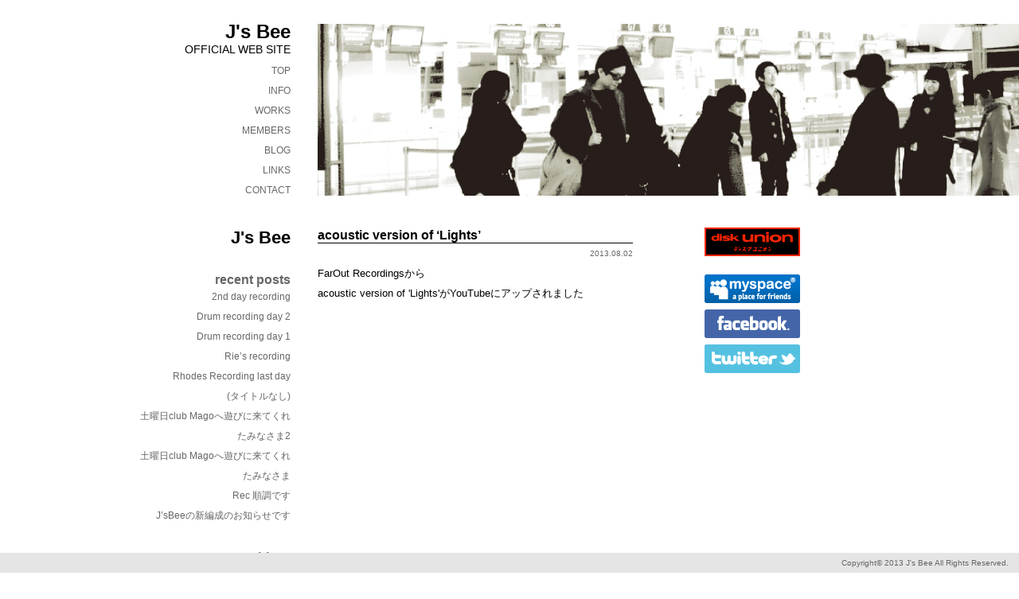

--- FILE ---
content_type: text/html; charset=UTF-8
request_url: http://www.jsbee.net/blog/20130802_591/
body_size: 18859
content:
<!DOCTYPE html>
<html lang="ja" prefix="og: http://ogp.me/ns#" >
<head>
<meta http-equiv="Content-Type" content="text/html; charset=UTF-8" />
<meta http-equiv="Content-Style-Type" content="text/css" />
<meta http-equiv="Content-Script-Type" content="text/javascript" />

<meta name="Keywords" content="j'sbee,jsbee,club,music,jazz,クラブ,ジャズ,ミュージック" />
<meta name="Description" content="J'S BEE OFFICIAL WEB SITE" />

<title>acoustic version of &#8216;Lights&#8217; ｜  jsbee</title>
<link rel="alternate" type="application/rss+xml" title="jsbee RSS Feed" href="http://www.jsbee.net/feed/" />
<link rel="alternate" type="application/atom+xml" title="jsbee Atom Feed" href="http://www.jsbee.net/feed/atom/" />
<link rel="pingback" href="http://www.jsbee.net/xmlrpc.php" />
<link rel="shortcut icon" type="image/x-icon" href="http://www.jsbee.net/wp-content/themes/jsbee_v2/images/favicon.ico" />

<link rel="stylesheet" href="http://www.jsbee.net/wp-content/themes/jsbee_v2/style.css" type="text/css" />
<link rel="stylesheet" href="http://www.jsbee.net/wp-content/themes/jsbee_v2/js/colorbox/css/colorbox.css" type="text/css" />

<style>

.inner-r{
    overflow: auto;
    width: 300px;
    height: 320px;
}
.inner-r .jspVerticalBar {
    width: 5px !important;
}
.inner-r .jspTrack{
    background: #eee;
}
.inner-r .jspDrag{
    background: #ccc;
}
</style>

<script type="text/javascript" src="http://www.jsbee.net/wp-content/themes/jsbee_v2/js/jquery-1.8.3.min.js"></script>
<script type="text/javascript" src="http://www.jsbee.net/wp-content/themes/jsbee_v2/js/colorbox/jquery.colorbox.js"></script>
<script type="text/javascript" src="http://www.jsbee.net/wp-content/themes/jsbee_v2/js/jsbee.js"></script>


<!-- OGPの設定 -->
		<meta property="og:title" content="acoustic version of &#8216;Lights&#8217; | " />
		<meta property="og:url" content="http://www.jsbee.net/blog/20130802_591/" />
		<meta property="og:image" content="http://www.jsbee.net/wp-content/uploads/2013/08/hattori-150x150.jpg" />
		<meta property="og:site_name" content="jsbee | " />
		<meta property="og:locale" content="ja_JP" />
		<meta property="fb:admins" content="100004349910014">
		<meta property="fb:app_id" content="113864898813341">
		<!-- /OGPの設定 -->

<script type="text/javascript">
$(function(){
$("a.cbox").colorbox({
	overlayClose:'true',
	opacity:'0.5',
	current:'{current}/{total} Photos',
	previous:'',
	next:'',
	close:''
	});
});
</script>


<!--[if lt IE 9]>
	<script src="http://www.jsbee.net/wp-content/themes/jsbee_v2/js/html5shiv.js"></script>
<![endif]-->
<link rel='dns-prefetch' href='//s.w.org' />
<link rel="alternate" type="application/rss+xml" title="jsbee &raquo; acoustic version of &#8216;Lights&#8217; のコメントのフィード" href="http://www.jsbee.net/blog/20130802_591/feed/" />
		<script type="text/javascript">
			window._wpemojiSettings = {"baseUrl":"https:\/\/s.w.org\/images\/core\/emoji\/11.2.0\/72x72\/","ext":".png","svgUrl":"https:\/\/s.w.org\/images\/core\/emoji\/11.2.0\/svg\/","svgExt":".svg","source":{"concatemoji":"http:\/\/www.jsbee.net\/wp-includes\/js\/wp-emoji-release.min.js?ver=5.1.19"}};
			!function(e,a,t){var n,r,o,i=a.createElement("canvas"),p=i.getContext&&i.getContext("2d");function s(e,t){var a=String.fromCharCode;p.clearRect(0,0,i.width,i.height),p.fillText(a.apply(this,e),0,0);e=i.toDataURL();return p.clearRect(0,0,i.width,i.height),p.fillText(a.apply(this,t),0,0),e===i.toDataURL()}function c(e){var t=a.createElement("script");t.src=e,t.defer=t.type="text/javascript",a.getElementsByTagName("head")[0].appendChild(t)}for(o=Array("flag","emoji"),t.supports={everything:!0,everythingExceptFlag:!0},r=0;r<o.length;r++)t.supports[o[r]]=function(e){if(!p||!p.fillText)return!1;switch(p.textBaseline="top",p.font="600 32px Arial",e){case"flag":return s([55356,56826,55356,56819],[55356,56826,8203,55356,56819])?!1:!s([55356,57332,56128,56423,56128,56418,56128,56421,56128,56430,56128,56423,56128,56447],[55356,57332,8203,56128,56423,8203,56128,56418,8203,56128,56421,8203,56128,56430,8203,56128,56423,8203,56128,56447]);case"emoji":return!s([55358,56760,9792,65039],[55358,56760,8203,9792,65039])}return!1}(o[r]),t.supports.everything=t.supports.everything&&t.supports[o[r]],"flag"!==o[r]&&(t.supports.everythingExceptFlag=t.supports.everythingExceptFlag&&t.supports[o[r]]);t.supports.everythingExceptFlag=t.supports.everythingExceptFlag&&!t.supports.flag,t.DOMReady=!1,t.readyCallback=function(){t.DOMReady=!0},t.supports.everything||(n=function(){t.readyCallback()},a.addEventListener?(a.addEventListener("DOMContentLoaded",n,!1),e.addEventListener("load",n,!1)):(e.attachEvent("onload",n),a.attachEvent("onreadystatechange",function(){"complete"===a.readyState&&t.readyCallback()})),(n=t.source||{}).concatemoji?c(n.concatemoji):n.wpemoji&&n.twemoji&&(c(n.twemoji),c(n.wpemoji)))}(window,document,window._wpemojiSettings);
		</script>
		<style type="text/css">
img.wp-smiley,
img.emoji {
	display: inline !important;
	border: none !important;
	box-shadow: none !important;
	height: 1em !important;
	width: 1em !important;
	margin: 0 .07em !important;
	vertical-align: -0.1em !important;
	background: none !important;
	padding: 0 !important;
}
</style>
	<link rel='stylesheet' id='tweetable-frontend-css'  href='http://www.jsbee.net/wp-content/plugins/tweetable/main_css.css?ver=5.1.19' type='text/css' media='all' />
<link rel='stylesheet' id='wp-block-library-css'  href='http://www.jsbee.net/wp-includes/css/dist/block-library/style.min.css?ver=5.1.19' type='text/css' media='all' />
<link rel='https://api.w.org/' href='http://www.jsbee.net/wp-json/' />
<link rel="EditURI" type="application/rsd+xml" title="RSD" href="http://www.jsbee.net/xmlrpc.php?rsd" />
<link rel="wlwmanifest" type="application/wlwmanifest+xml" href="http://www.jsbee.net/wp-includes/wlwmanifest.xml" /> 
<link rel='prev' title='たくさんメールありがとう' href='http://www.jsbee.net/blog/20130726_587/' />
<link rel='next' title='次の投稿' href='http://www.jsbee.net/blog/20130819_598/' />
<meta name="generator" content="WordPress 5.1.19" />
<link rel="canonical" href="http://www.jsbee.net/blog/20130802_591/" />
<link rel='shortlink' href='http://www.jsbee.net/?p=591' />
<link rel="alternate" type="application/json+oembed" href="http://www.jsbee.net/wp-json/oembed/1.0/embed?url=http%3A%2F%2Fwww.jsbee.net%2Fblog%2F20130802_591%2F" />
<link rel="alternate" type="text/xml+oembed" href="http://www.jsbee.net/wp-json/oembed/1.0/embed?url=http%3A%2F%2Fwww.jsbee.net%2Fblog%2F20130802_591%2F&#038;format=xml" />
<script type="text/javascript">

  var _gaq = _gaq || [];
  _gaq.push(['_setAccount', 'UA-38578362-1']);
  _gaq.push(['_trackPageview']);

  (function() {
    var ga = document.createElement('script'); ga.type = 'text/javascript'; ga.async = true;
    ga.src = ('https:' == document.location.protocol ? 'https://ssl' : 'http://www') + '.google-analytics.com/ga.js';
    var s = document.getElementsByTagName('script')[0]; s.parentNode.insertBefore(ga, s);
  })();

</script></head>

<div class="header">
	<div class="inner">
		<p class="logo">
			J's Bee<br /><span>OFFICIAL WEB SITE</span>
		</p><!-- /logo -->		
		<div class="nav">
			<ul>
				<li><a href="http://www.jsbee.net">TOP</a></li>
				<li><a href="http://www.jsbee.net/info/">INFO</a></li>
				<li><a href="http://www.jsbee.net/works/">WORKS</a></li>
				<li><a href="http://www.jsbee.net/members/">MEMBERS</a></li>
				<li><a href="http://www.jsbee.net/blog/">BLOG</a></li>
				<li><a href="http://www.jsbee.net/links/">LINKS</a></li>
				<li><a href="http://www.jsbee.net/contact/">CONTACT</a></li>
			</ul>
		</div><!-- /nav -->
	</div><!-- /inner -->
</div>



<div class="main cf">
	<div class="sidebar">

<h1 class="maintitle">J's Bee</h1>

<div class="postmenu">
				<h2 class="">recent posts</h2>		<ul>
											<li>
					<a href="http://www.jsbee.net/blog/20180331_1095/">2nd day recording</a>
									</li>
											<li>
					<a href="http://www.jsbee.net/blog/20180226_1088/">Drum recording day 2</a>
									</li>
											<li>
					<a href="http://www.jsbee.net/blog/20180225_1082/">Drum recording day 1</a>
									</li>
											<li>
					<a href="http://www.jsbee.net/blog/20180218_1076/">Rie’s recording</a>
									</li>
											<li>
					<a href="http://www.jsbee.net/blog/20180205_1071/">Rhodes Recording last day</a>
									</li>
											<li>
					<a href="http://www.jsbee.net/blog/20180202_1061/">(タイトルなし)</a>
									</li>
											<li>
					<a href="http://www.jsbee.net/blog/20170828_1055/">土曜日club Magoへ遊びに来てくれたみなさま2</a>
									</li>
											<li>
					<a href="http://www.jsbee.net/blog/20170828_1034/">土曜日club Magoへ遊びに来てくれたみなさま</a>
									</li>
											<li>
					<a href="http://www.jsbee.net/blog/20170817_1014/">Rec 順調です</a>
									</li>
											<li>
					<a href="http://www.jsbee.net/blog/20170308_1007/">J&#8217;sBeeの新編成のお知らせです</a>
									</li>
					</ul>
		<h2 class="">archives</h2>		<ul>
				<li><a href='http://www.jsbee.net/2018/03/'>2018年3月</a></li>
	<li><a href='http://www.jsbee.net/2018/02/'>2018年2月</a></li>
	<li><a href='http://www.jsbee.net/2017/08/'>2017年8月</a></li>
	<li><a href='http://www.jsbee.net/2017/03/'>2017年3月</a></li>
	<li><a href='http://www.jsbee.net/2016/11/'>2016年11月</a></li>
	<li><a href='http://www.jsbee.net/2016/09/'>2016年9月</a></li>
	<li><a href='http://www.jsbee.net/2016/08/'>2016年8月</a></li>
	<li><a href='http://www.jsbee.net/2016/06/'>2016年6月</a></li>
	<li><a href='http://www.jsbee.net/2016/05/'>2016年5月</a></li>
	<li><a href='http://www.jsbee.net/2016/03/'>2016年3月</a></li>
	<li><a href='http://www.jsbee.net/2015/08/'>2015年8月</a></li>
	<li><a href='http://www.jsbee.net/2015/07/'>2015年7月</a></li>
	<li><a href='http://www.jsbee.net/2015/04/'>2015年4月</a></li>
	<li><a href='http://www.jsbee.net/2014/12/'>2014年12月</a></li>
	<li><a href='http://www.jsbee.net/2014/08/'>2014年8月</a></li>
	<li><a href='http://www.jsbee.net/2014/07/'>2014年7月</a></li>
	<li><a href='http://www.jsbee.net/2014/05/'>2014年5月</a></li>
	<li><a href='http://www.jsbee.net/2014/04/'>2014年4月</a></li>
	<li><a href='http://www.jsbee.net/2014/03/'>2014年3月</a></li>
	<li><a href='http://www.jsbee.net/2014/02/'>2014年2月</a></li>
	<li><a href='http://www.jsbee.net/2013/12/'>2013年12月</a></li>
	<li><a href='http://www.jsbee.net/2013/10/'>2013年10月</a></li>
	<li><a href='http://www.jsbee.net/2013/09/'>2013年9月</a></li>
	<li><a href='http://www.jsbee.net/2013/08/'>2013年8月</a></li>
	<li><a href='http://www.jsbee.net/2013/07/'>2013年7月</a></li>
	<li><a href='http://www.jsbee.net/2013/06/'>2013年6月</a></li>
	<li><a href='http://www.jsbee.net/2013/05/'>2013年5月</a></li>
	<li><a href='http://www.jsbee.net/2013/04/'>2013年4月</a></li>
	<li><a href='http://www.jsbee.net/2013/03/'>2013年3月</a></li>
	<li><a href='http://www.jsbee.net/2013/02/'>2013年2月</a></li>
		</ul>
			</div><!-- /postmenu -->
</div><!-- sidebar -->


	
	<div class="contents single">
		<!-- post-body
================================================================================ -->
<article class="post-body">
	<div class="post-content">
		<h2><a href="http://www.jsbee.net/blog/20130802_591/">acoustic version of &#8216;Lights&#8217;</a></h2>
		<div class="date">2013.08.02</div>
		<p>
<p>FarOut Recordingsから</p>
<p>acoustic version of 'Lights'がYouTubeにアップされました</p>
<p>&nbsp;</p>
<p><iframe width="500" height="281" src="https://www.youtube.com/embed/HMOP4iFYEDM?feature=oembed" frameborder="0" allow="accelerometer; autoplay; encrypted-media; gyroscope; picture-in-picture" allowfullscreen></iframe></p>
<p>&nbsp;</p>
<p>みんな大好き　てんだー様もカメラマンで登場してます</p>
<p>笑ってください</p>
<p>&nbsp;</p>
<p>で</p>
<p>&nbsp;</p>
<p>8/9 Fri　テレビ愛知主催ののWorld Beer Summitに</p>
<p>Pigeon Recordsの　DJ Hattoriくんとコンビで出演します</p>
<p>場所は　久屋公園で</p>
<p>Hattoriくんは　pm5:00ぐいらいから</p>
<p>当方は　pm7:00~ぐらいからの出演予定です</p>
<p>このてのイベントは初なんで　どーなんのかわかんないっす</p>
<p>大規模ビアガーデン　チャージ無しなんで　一杯やりにきてね</p>
<p>&nbsp;</p>
<p>http://www.tv-aichi.co.jp/beer/2013/</p>
<p>&nbsp;</p>
<p>で</p>
<p>10/18 Fri　Nagoya BottomLineでのライブが決まりました</p>
<p>詳細出たら　告知します</p>
<p>&nbsp;</p>
<p><a href="http://www.jsbee.net/wp-content/uploads/2013/08/hattori.jpg"><img class="alignnone size-medium wp-image-592" alt="hattori" src="http://www.jsbee.net/wp-content/uploads/2013/08/hattori-300x247.jpg" width="300" height="247" srcset="http://www.jsbee.net/wp-content/uploads/2013/08/hattori-300x247.jpg 300w, http://www.jsbee.net/wp-content/uploads/2013/08/hattori.jpg 500w" sizes="(max-width: 300px) 100vw, 300px" /></a><a href="http://www.jsbee.net/wp-content/uploads/2013/08/スクリーンショット-2013-08-02-3.40.25.png"><img class="alignnone size-medium wp-image-593" alt="スクリーンショット 2013-08-02 3.40.25" src="http://www.jsbee.net/wp-content/uploads/2013/08/スクリーンショット-2013-08-02-3.40.25-300x217.png" width="300" height="217" srcset="http://www.jsbee.net/wp-content/uploads/2013/08/スクリーンショット-2013-08-02-3.40.25-300x217.png 300w, http://www.jsbee.net/wp-content/uploads/2013/08/スクリーンショット-2013-08-02-3.40.25-500x362.png 500w, http://www.jsbee.net/wp-content/uploads/2013/08/スクリーンショット-2013-08-02-3.40.25.png 746w" sizes="(max-width: 300px) 100vw, 300px" /></a></p>
<p>&nbsp;</p>
<p>&nbsp;</p>
</p>
	</div><!-- /post-content -->
	
	<p class="postmetadata"> <a href="http://www.jsbee.net/category/blog/" rel="category tag">blog</a> |   <a href="http://www.jsbee.net/blog/20130802_591/#respond">No Comments &#187;</a></p>

</article><!-- /psot-body -->

<div class="pagenavi cf">
<div class="al-r"></div>
<div class="al-l"></div>
</div><!-- /pagenavi -->


<!-- ===============================================================================
//post-body End -->		
		
<div id="comments" class="comments">
<h2 id="respond">comment/trackback&nbsp;</h2>

<!-- コメント/トラックバックのステータスによるコメント処理 -->

<!-- トラックバック -->
<label>TB&nbsp;URL&nbsp;</label> <br />
<input type="text" value="http://www.jsbee.net/blog/20130802_591/trackback/" readonly="readonly" id="trackbackurl" class="trackback mb10" />

<!-- コメント/トラックバックRSSのステータスによる -->



<h2>Comment Form</h2>


<!-- コメントフォーム　開始 -->
<form action="http://www.jsbee.net/wp-comments-post.php" method="post" id="commentform">

<p><label for="author">name</label>&nbsp;</label><br />
<input type="text" name="author" id="author" value="" tabindex="1" class="txt" /></p>

<p><label for="email">e-mail&nbsp;</label><br />
<input type="text" name="email" id="email" value="" tabindex="2" class="txt" /><br /><small>※管理人にのみ公開されます。</small></p>

<p><label for="url">URL</label><br />
<input type="text" name="url" id="url" value="" tabindex="3" class="txt mb10" /></p>

<!-- <p>使用できるタグ:<code>&lt;a href=&quot;&quot; title=&quot;&quot;&gt; &lt;abbr title=&quot;&quot;&gt; &lt;acronym title=&quot;&quot;&gt; &lt;b&gt; &lt;blockquote cite=&quot;&quot;&gt; &lt;cite&gt; &lt;code&gt; &lt;del datetime=&quot;&quot;&gt; &lt;em&gt; &lt;i&gt; &lt;q cite=&quot;&quot;&gt; &lt;s&gt; &lt;strike&gt; &lt;strong&gt; </code></p> -->

<p><label>Comment</label><br />
<textarea name="comment" id="comment" cols="38" rows="10" tabindex="4"></textarea></p>

<p class="submitButton"><input name="submit" type="submit" id="submit" class="button" tabindex="5" value="Post" />
<input type="hidden" name="comment_post_ID" value="591" /></p>

<p style="display: none;"><input type="hidden" id="akismet_comment_nonce" name="akismet_comment_nonce" value="77f487b95b" /></p><p style="display: none;"><input type="hidden" id="ak_js" name="ak_js" value="105"/></p></form>
<!-- コメントフォーム　終了 -->


</div><!-- /#comments comme3ntWrap -->
	</div><!-- /contents -->
	
	<aside class="adbar">
  
 			<div class="textwidget"><a href="http://diskunion.net/clubt/ct/list/0/72303195" target="_blank"><img src="http://www.jsbee.net/wp-content/uploads/2013/06/bnr_diskunion.gif" width="120" height="36" alt="Facebbok" class="mb15"></a>

<a href="http://www.myspace.com/jsbeenet/" target="_blank"><img src="http://www.jsbee.net/wp-content/uploads/2013/02/bnr_myspace.gif" width="120" height="36" alt="myspace"></a>

<a href="http://www.facebook.com/pages/Js-Bee/134283063414197" target="_blank"><img src="http://www.jsbee.net/wp-content/uploads/2013/02/bnr_facebook.gif" width="120" height="36" alt="Facebbok"></a>

<a href="https://twitter.com/Js_Bee" target="_blank"><img src="http://www.jsbee.net/wp-content/uploads/2013/08/bnr_twitter.gif" width="120" height="36" alt="Twitter" class="mb30"></a>
</div>
		 			<div class="textwidget"><div class="mb30">
<iframe src="//www.youtube.com/embed/Bzx4FGLgrSA" frameborder="0" allowfullscreen></iframe>
</div>

<div class="mb30">
<iframe src="http://www.youtube.com/embed/GsnOrbmquN4
" frameborder="0" allowfullscreen></iframe>
</div>

<div class="mb30">
<iframe src="http://www.youtube.com/embed/Gr4DrHHhvOA" frameborder="0" allowfullscreen></iframe>
</div>

<div class="mb30">
<iframe src="http://www.youtube.com/embed/ImEtkYk28v0
" frameborder="0" allowfullscreen></iframe>
</div>

<div class="mb30">
<iframe src="http://www.youtube.com/embed/cTtjfCrGAUc" frameborder="0" allowfullscreen></iframe>
</div>

<div class="mb30">
<iframe src="http://www.youtube.com/embed/ps6n4RFYpqQ
" frameborder="0" allowfullscreen></iframe>
</div>
</div>
		</aside><!-- /adbar -->


</div><!-- /main -->

<footer>
	<p class="copyright">Copyright&copy; 2013 J's Bee All Rights Reserved.</p>
</footer>
</body>
</html>


--- FILE ---
content_type: text/css
request_url: http://www.jsbee.net/wp-content/themes/jsbee_v2/style.css
body_size: 261
content:
@charset "UTF-8";
/*  
Theme Name: jsbee.net ver 2.0
Theme URI: http://jsbee.net/
Description: Theme for jsbee.net
Version: 2.0
Author: huevo
Author URI: seacret!
*/
@import url("style_reset.css");
@import url("style_layout.css");
@import url("style_lib.css");


--- FILE ---
content_type: text/css
request_url: http://www.jsbee.net/wp-content/themes/jsbee_v2/js/colorbox/css/colorbox.css
body_size: 4823
content:
/*
    ColorBox Core Style:
    The following CSS is consistent between example themes and should not be altered.
*/
#colorbox, #cboxOverlay, #cboxWrapper{position:absolute; top:0; left:0; z-index:9999; overflow:hidden;}
#cboxOverlay{position:fixed; width:100%; height:100%;}
#cboxMiddleLeft, #cboxBottomLeft{clear:left;}
#cboxContent{position:relative;}
#cboxLoadedContent{overflow:auto;}
#cboxTitle{margin:0;}
#cboxLoadingOverlay, #cboxLoadingGraphic{position:absolute; top:0; left:0; width:100%; height:100%;}
#cboxPrevious, #cboxNext, #cboxClose, #cboxSlideshow{cursor:pointer;}
.cboxPhoto{float:left; margin:auto; border:0; display:block; max-width:none;}
.cboxIframe{width:100%; height:100%; display:block; border:0;}
#colorbox, #cboxContent, #cboxLoadedContent{box-sizing:content-box;}

/* 
    User Style:
    Change the following styles to modify the appearance of ColorBox.  They are
    ordered & tabbed in a way that represents the nesting of the generated HTML.
*/
#cboxOverlay{background:#000;}
#colorbox{}
    #cboxTopLeft{width:30px; height:30px; background:url(../images/colorbox.png) no-repeat 0px 0;}
    #cboxTopCenter{height:30px; background:url(../images/line_v.png) repeat-x -30px 0;}
    #cboxTopRight{width:30px; height:30px; background:url(../images/colorbox.png) no-repeat -30px 0;}
    #cboxBottomLeft{width:30px; height:30px; background:url(../images/colorbox.png) no-repeat 0 -30px;}
    #cboxBottomCenter{height:40px; background:url(../images/line_v.png) 0 -30px;}
    #cboxBottomRight{width:30px; height:30px; background:url(../images/colorbox.png) no-repeat -30px -30px;}
    #cboxMiddleLeft{width:30px; background:url(../images/line_h.png);}
    #cboxMiddleRight{width:30px; background:url(../images/line_h.png) 30px 0;}
    #cboxContent{background:#fff; overflow:hidden;}
        .cboxIframe{background:#fff;}
        #cboxError{padding:50px; border:1px solid #ccc;}
        #cboxLoadedContent{margin-bottom:30px;}
        #cboxTitle{height:30px !important; position:absolute; bottom:10px; left:0; text-align:center; width:100%; color:#999;}
        #cboxCurrent{position:absolute; bottom:0px; left:42%; color:#666; font-size: 86%;}
        #cboxSlideshow{position:absolute; bottom:0px; right:42px; color:#444;}
        #cboxPrevious{
        	width: 20px; height: 20px;
        	background: url(../images/colorbox.png) no-repeat -10px -65px;
        	position:absolute;
        	bottom:0px; left:0;
        	color:#444;
        }
        #cboxNext{
        	width: 20px; height: 20px;
        	background: url(../images/colorbox.png) no-repeat -30px -65px;
        	position:absolute;
        	bottom:0px; right:0;
        	color:#444;
        }
        #cboxLoadingOverlay{background:#fff url(../images/loading.gif) no-repeat center center;}
        #cboxClose{
        	width: 30px; height: 30px;
        	background: url(../images/colorbox.png) no-repeat -60px 0;
        	position:absolute; top:3px; right:3px; display:block; color:#444;}

/*
  The following fixes a problem where IE7 and IE8 replace a PNG's alpha transparency with a black fill
  when an alpha filter (opacity change) is set on the element or ancestor element.  This style is not applied to or needed in IE9.
  See: http://jacklmoore.com/notes/ie-transparency-problems/
*/
.cboxIE #cboxTopLeft,
.cboxIE #cboxTopCenter,
.cboxIE #cboxTopRight,
.cboxIE #cboxBottomLeft,
.cboxIE #cboxBottomCenter,
.cboxIE #cboxBottomRight,
.cboxIE #cboxMiddleLeft,
.cboxIE #cboxMiddleRight {
    filter: progid:DXImageTransform.Microsoft.gradient(startColorstr=#00FFFFFF,endColorstr=#00FFFFFF);
}

/*
  The following provides PNG transparency support for IE6
  Feel free to remove this and the /ie6/ directory if you have dropped IE6 support.
*/
.cboxIE6 #cboxTopLeft{background:url(../images/ie6/borderTopLeft.png);}
.cboxIE6 #cboxTopCenter{background:url(../images/ie6/borderTopCenter.png);}
.cboxIE6 #cboxTopRight{background:url(../images/ie6/borderTopRight.png);}
.cboxIE6 #cboxBottomLeft{background:url(../images/ie6/borderBottomLeft.png);}
.cboxIE6 #cboxBottomCenter{background:url(../images/ie6/borderBottomCenter.png);}
.cboxIE6 #cboxBottomRight{background:url(../images/ie6/borderBottomRight.png);}
.cboxIE6 #cboxMiddleLeft{background:url(../images/ie6/borderMiddleLeft.png);}
.cboxIE6 #cboxMiddleRight{background:url(../images/ie6/borderMiddleRight.png);}

.cboxIE6 #cboxTopLeft,
.cboxIE6 #cboxTopCenter,
.cboxIE6 #cboxTopRight,
.cboxIE6 #cboxBottomLeft,
.cboxIE6 #cboxBottomCenter,
.cboxIE6 #cboxBottomRight,
.cboxIE6 #cboxMiddleLeft,
.cboxIE6 #cboxMiddleRight {
    _behavior: expression(this.src = this.src ? this.src : this.currentStyle.backgroundImage.split('"')[1], this.style.background = "none", this.style.filter = "progid:DXImageTransform.Microsoft.AlphaImageLoader(src=" + this.src + ", sizingMethod='scale')");
}


--- FILE ---
content_type: text/css
request_url: http://www.jsbee.net/wp-content/themes/jsbee_v2/style_reset.css
body_size: 2444
content:
@charset "UTF-8";
/*====================================================================================================
	UA Reset CSS for WP
------------------------------------------------------------------------------------------------------

	1.margin and padding reset
	2.border reset
	3.font re-style
	4.color reset
	5.tag re-style
	6.Base Table Style
	7.Base Image Style
	8.Base object Style

====================================================================================================*/


/*	1.margin and padding reset
----------------------------------------------------------------------------------------------------*/

body,
div,
h1,
h2,
h3,
h4,
h5,
h6,
p,
pre,
blockquote,
ul,
ol,
li,
dl,
dd,
dt,
form,
fieldset,
select,
th,
td,
hr {margin: 0; padding:0;}

input,
textarea {margin: 0; padding: 0;}


/*	2.border reset
----------------------------------------------------------------------------------------------------*/

img,
abbr,
acronym,
fieldset,
hr {border: none;}

a {text-decoration: none;}

ins {text-decoration:none;}

del {text-decoration:line-through;}


/*	3.font re-style
----------------------------------------------------------------------------------------------------*/

html {font-size:87%;}/*for ie6*/

body:first-of-type {font-size: 14px;}/*for safari3*/

html>body {font-size: 14px;}

body {
line-height: 180%;
font-family:sans-serif;
color: #000;
}

h1,
h2,
h3,
h4,
h5,
h6,
address,
pre,
code,
kbd,
samp,
var,
em,
cite,
address,
input,
select,
textarea,
legend,
th {
font-size: 100%;
font-family:sans-serif;
font-style: normal;
font-weight: normal;
}

h1,
h2,
h3,
h4,
h5,
h6 {line-height: 120%;}

sup,
sub {font-size: xx-small;}

sup {position:relative; bottom:0.6em; vertical-align:baseline;}

sub {position:relative; bottom:-0.2em; vertical-align:baseline;}


/*	4.color reset
----------------------------------------------------------------------------------------------------*/

a,
legend {color: #000;}


/*	5.tag re-style
----------------------------------------------------------------------------------------------------*/

/* lsit Style */
ul,
ol {list-style:none;}


/* table style */

table {
border-collapse: collapse;
border-spacing: 0;
}

abbr,
acronym {
cursor:help; border-bottom:1px dotted;
}

ol.default {
margin-left:2em;
list-style-type:decimal;
}


/*----------------------------------------------------------------------------------------------------
UA Reset CSS for WP END */

--- FILE ---
content_type: text/css
request_url: http://www.jsbee.net/wp-content/themes/jsbee_v2/style_layout.css
body_size: 9272
content:
@charset "UTF-8";
/*===========================================================
Layout CSS
-------------------------------------------------------------

	1.Float Box
	2.Clear Fix
	
===========================================================*/


/* common
-----------------------------------------------------------*/

body {
	font-family: sans-serif;
	font-size: 12px;
	position: relative;
}

* a:link, * a:visited {
	color: #666666;
}

* a:hover, * a:active {
	color: #000000;
}

.l {float: left;}

.r {float: right;}


.ja, .en {display: none;}

/* navigation */
.nav {
	font-size: 12px;
	color: #666666;
	position: relative;
}

.nav .blogs {}

.nav .blogmenu {
	padding: 2px 5px;
	width: 120px;
	display: block;
	background-color: #ffffff;
	border: 1px solid #cccccc;
	text-align: left;
	position: absolute;
	top:105px; left: 202px;
	border-radius: 0px 5px 5px 5px;
	display: none;
}

.index .nav .blogmenu {
	top:105px; left: 142px;
	border-radius: 0px 5px 5px 5px;
	display: none;
}

/* header */
.header {
	margin: 30px 0 40px 0;
	background: url(images/headerbar_bg.jpg) no-repeat top center;
	height: 216px;
}

.header .inner {
	margin: 0 auto;
	width: 950px;
}

.logo {
	width: 200px;
	font-size: 24px;
	font-weight: bold;
	font-family: helvetica;
	text-align: right;
	line-height: 80%;
}

.logo span {
	font-size: 14px;
	font-weight: normal;
}

.header .nav {
	margin: 5px 0 0 0;
	width: 200px;
	text-align: right;
}

/* main */
.main {
	margin: 0 auto;
	width: 950px;
}

/* sidebar */

.sidebar {
	width: 200px;
	margin-right: 34px;
	float: left;
	text-align: right;
}

.maintitle {
	width: 200px;
	font-size: 22px;
	text-align: right;
	font-weight: bold;
	font-family: helvetica;
}

.adbar {
	width: 230px;
 float: right;
}

/* contents */
.contents {
	padding-bottom: 30px;
	width:396px;
	float: left;
}

.metadata {
	margin-top: 10px;
	padding-top: 5px;
	width: 396px;
	font-size: 12px;
	border-top: 1px solid #cccccc;
	text-align: right;
}

.sns {
	width: 100px;
}

.sns img {
	float: right;
}

/* footer */
footer {
	width: 100%;
	position: fixed;
	bottom: 0;
	right: 0;
	background-color: #e5e5e5;
}

footer .copyright {
	padding: 0 80px 0 0;
	width: 99%;
	font-size: 10px;
	color: #666666;
	text-align: right;
}

.pagenavi {
	width: 396px;
}

.pagenavi .al-l,
.pagenavi .al-r {
	width: 180px;
}

.pagenavi .al-l {float: left;}

.pagenavi .al-r {float: right;}



/* home
-----------------------------------------------------------*/


.index {
	padding: 30px 0 0 0;
	background: url(images/topimg.jpg) no-repeat center bottom;
}

.index .inner {
	margin: 0 auto;
	width: 950px;

}

.index .inner-l {
	margin-right: 34px;
	width: 140px;
	float: left;
}

.index .logo {
	width: 140px;

}

.index .nav {
	width: 140px;
	text-align: right;
}

.index .inner-c {
	width: 450px;
	float: left;
}

.index .inner-r {
	width: 300px;
	float: right;
}

.index .inner-c .section {
	padding: 0;
	margin: 0;
}

.index .inner-c .section .ttl {
	width: 240px;
	float: right;
}

.index .inner-c .section h2 {
	margin-top: 0;
	margin-bottom: 10px;
	font-size: 36px;
	font-weight: bold;
	font-family: helvetica;
	line-height: 100%;
}



.index .inner-c .section p.releasedate {
	margin-bottom: 5px;
	font-size: 18px;
	color: #666666;
	font-weight: bold;
	font-family: helvetica;
}

.index .inner-c .section p.nml {
	margin-bottom: 20px;
	font-size: 14px;
	font-weight: normal;
}

.index .inner-r p {
	font-size: 12px;
	line-height: 130%;
}

.index .inner-r .comment {
	padding: 15px 0 5px 0;
	border-top: 1px solid #999999;
}

.index .inner-c .comment p{
	margin-bottom: 10px;
}

/*
.index h1 {

}

.index h1 span {
	font-size: 14px;
	font-weight: normal;
}

.index h2 {
	margin-bottom: 50px;
	font-size: 36px;
	font-weight: bold;
	font-family: helvetica;
	line-height: 100%;
}

.index h2 span {
	font-size: 18px;
	color: #666666;
	line-height: 110%;
}

.index .menu li {
	margin-bottom: 0;
}

.index .menu li a {
	font-size: 12px;
	color: #666666;
	font-family: helvetica;
	line-height: 100%;
	text-shadow: 0px 1px 1px #FFF,
	1px 0px 1px #FFF,
	-1px 0px 1px #FFF,
	0px -1px 1px #FFF;
}

.index .menu li a:hover {
	font-weight: bold;
	color: #000000;
}
*/


/* info
-----------------------------------------------------------*/

.infoblock {
	margin-bottom: 50px;
}


.infoblock h2 {
	margin-bottom: 5px;
	font-size: 18px;
	font-weight: bold;
	font-family: helvetica;
	border-bottom: 1px solid #000000;
	line-height: 110%;
}

.infoblock h2 a {
	color: #000000;
}

.infoblock h2 a:hover {
	color: #666666;
}

.infoblock .titlebar {
	margin-bottom: 15px;
	line-height: 120%;
}

.infoblock .date,
.infoblock .set,
.infoblock .place {
	font-family: helvetica;
	font-size: 13px;
}

.infoblock .date {
	margin-bottom: 5px;
	color: #666666;
	font-weight: bold;
	line-height: 100%;
}

.infoblock .set {
	color: #666666;
	line-height: 100%;
}

.infoblock .place {
	font-weight: bold;
	color: #666666;
}

.infoblock .place a {
	color: #7e1616;
}

.infoblock .place a:hover {
	color: #000000;
}

.infoblock .detail {
	margin-bottom: 10px;
}

.infoblock .detail p {
	line-height: 120%;
	font-size: 13px;
}

.infoblock .text {
	margin-bottom: 10px;
	line-height: 100%;
}

.infoblock .exp {
	line-height: 160%;
}

.infoblock .detail .icon {
	padding: 1px;
	width: 45px;
	line-height: 100%;
	color: #666666;
	border-radius: 3px;
	font-weight: bold;
	font-size: 13px;
	float: left;
	text-align: right;
}

.infoblock .detail .l {
	margin-right: 30px;
	width: 350px;
}

.infoblock .detail img {
}

.infoblock .detail .r {
	width: 344px;
}

.infoblock .w80 {width: 66px !important;}

.infoblock .w92 {width: 92px !important;}

.infoblock .w118 {width: 118px !important;}

.infoblock .w295 {width: 295px !important;}

.infoblock .w200 {width: 324px !important;}

.infoblock .w271 {width: 271px !important;}


/* members
-----------------------------------------------------------*/

.thunks {width: 396px;}

.thunks h2 {
	margin-bottom: 15px;
	font-size: 16px;
	font-weight: bold;
	font-family: helvetica;
	border-bottom: 1px solid #000000;
}

.thunks p {
	margin-bottom: 40px;
	font-size: 14px;
	font-family: helvetica;
	line-height: 200%;
}

.member-l, .member-r {
	width: 366px;
}

.member-r p {text-align: right;}

.member-l .name,
.member-r .name {
	margin-bottom: 5px;
	padding-top: 45px;
	font-size: 16px;
	font-weight: bold;
	font-family: helvetica;
	line-height: 100%;
}

.member-l .part,
.member-r .part {
	font-size: 12px;
	color: #666666;
	font-weight: normal;
	font-family: helvetica;
	line-height: 100%;
}



.member-l img {margin-right:8px; float: left;}

.member-r img {margin-left: 8px; float: right;}

.others {
	padding: 15px 0;
	border-top: 1px solid #999;
	font-family: helvetica;
}

.others span {
	font-size: 12px;
	color: #666666;
	font-family: helvetica;
}

.others .photo {
	margin-bottom: 10px;
	line-height: 80px;
}

.others .photo img {
	margin-right: 5px;
	display: block;
	float:left;
}



/* works
-----------------------------------------------------------*/
.worksblock {
	margin-bottom: 50px;
	width: 396px;
}

.worksblock h2 {
	border-bottom: 1px solid #000000;
	font-size: 18px;
	font-weight: bold;
	font-family: helvetica;
}

.worksblock h2 span {
	font-size: 12px;
	color: #666666;
}

.release {
	margin-bottom: 20px;
	font-size: 12px;
	color: #666666;
	font-family: helvetica;
}

.songs {width: 396px;}

.songs .jacket {
	width: 100px;
	float: left;
	text-align: center;
	
}
/*
.songs img {
	float: left;
}
*/
.songs ol {
	margin-bottom: 10px;
	width: 246px;
	float: right;
	list-style: outside decimal;
	font-size: 13px;
}

.songs ol li {
	margin-bottom: 5px;
	line-height: 120%;
}

.worksblock .text {
	margin: 20px 0 10px;
	font-size: 13px !important;
}

.worksblock .liner {
	margin-top: 15px;
	margin-left: 2em;
		width: 376px;
	list-style: outside decimal;
	font-size: 12px;
}

.worksblock .liner li {
	margin-bottom: 15px;
}

.worksblock .liner li p {
	margin-bottom: 10px;
	font-size: 12px;
	color: #666666;
	line-height: 140%;
}

.worksblock .liner li p em {
	color: #000000;
	font-weight: bold;
}


/* Links
-----------------------------------------------------------*/


/* blogs
-----------------------------------------------------------*/
.post-body {
	margin-bottom: 50px;
	width: 396px;
}

.post-body h2 {
	border-bottom: 1px solid #000000;
	font-size: 16px;
	font-weight: bold;
}

.post-body .date {
	text-align: right;
	font-size: 10px;
	color: #666666;
}

.post-body .post-content {
	margin-bottom: 12px;
	font-size: 13px;
}

.post-body .postmetadata {
	border-top: 1px solid #cccccc;
	text-align: right;
	font-size: 10px;
}

.post-body h2 a {
	color: #000000;
}

.postmenu {
	margin-top: 30px;
	width: 200px;
	font-size: 12px;
}

.postmenu h2 {
	font-family: helvetica;
	font-weight: bold;
	color: #666666;
	font-size: 16px;
}

.postmenu ul {
	margin-bottom: 30px;
}

/* Single */

.single .post-body {
	margin-bottom: 20px;
}
.single h1 {
		border-bottom: 1px solid #000000;
	font-size: 16px;
	font-weight: bold; 
}

.comments {
	font-size: 12px;
}

.comments h2 {
	font-size: 16px;
	color: #666666;
	font-weight: bold;
	font-family: helvetica;
}

.comments label {
	font-size: 14px;
	color: #666666;
	font-weight: bold;
	font-family: helvetica;
}

.comments .trackback {
	width: 396px;
}

.comments textarea {
	width: 396px;
}







--- FILE ---
content_type: text/css
request_url: http://www.jsbee.net/wp-content/themes/jsbee_v2/style_lib.css
body_size: 7183
content:
@charset "UTF-8";
/*====================================================================================================
Library CSS
------------------------------------------------------------------------------------------------------

	1.Float Box
	2.Clear Fix
	
====================================================================================================*/

/*	1.Float
----------------------------------------------------------------------------------------------------*/

* .fl-l {
float:left !important;
}

* .fl-r {
float:right !important;
}


/*	2.Clear Fix
----------------------------------------------------------------------------------------------------*/


.cf:after {
	content:".";
	display:block;
	height:0;
	clear:both;
	visibility:hidden;
}

.cf {
	min-height: 1px;
}

* html .cf {
	height: 1px;
}


/*	Text Align Control
----------------------------------------------------------------------------------------------------*/

* .al-l {text-align:left !important;}

* .al-c {text-align:center !important;}

* .al-r {text-align:right !important;}


/*	display image 
----------------------------------------------------------------------------------------------------*/

* .blkd {display: block;}


/*	Margin Control
----------------------------------------------------------------------------------------------------*/

/* Margin Top */
.mt00 {margin-top:0px !important;}

.mt05 {margin-top:5px !important;}

.mt10 {margin-top:10px !important;}

.mt15 {margin-top:15px !important;}

.mt20 {margin-top:20px !important;}

.mt25 {margin-top:25px !important;}

.mt30 {margin-top:30px !important;}

.mt35 {margin-top:35px !important;}

.mt40 {margin-top:40px !important;}

.mt45 {margin-top:45px !important;}

.mt50 {margin-top:50px !important;}

.mt55 {margin-top:55px !important;}

.mt60 {margin-top:60px !important;}

.mt65 {margin-top:65px !important;}

.mt70 {margin-top:70px !important;}

.mt75 {margin-top:75px !important;}

.mt80 {margin-top:80px !important;}

.mt85 {margin-top:85px !important;}

.mt90 {margin-top:90px !important;}

.mt95 {margin-top:95px !important;}

.mt100 {margin-top:100px !important;}


/* Margin Right */
.mr00 {margin-right:0px !important;}

.mr05 {margin-right:5px !important;}

.mr10 {margin-right:10px !important;}

.mr15 {margin-right:15px !important;}

.mr20 {margin-right:20px !important;}

.mr25 {margin-right:25px !important;}

.mr30 {margin-right:30px !important;}

.mr35 {margin-right:35px !important;}

.mr40 {margin-right:40px !important;}

.mr45 {margin-right:45px !important;}

.mr50 {margin-right:50px !important;}

.mr55 {margin-right:55px !important;}

.mr60 {margin-right:60px !important;}

.mr65 {margin-right:65px !important;}

.mr70 {margin-right:70px !important;}

.mr75 {margin-right:75px !important;}

.mr80 {margin-right:80px !important;}

.mr85 {margin-right:85px !important;}

.mr90 {margin-right:90px !important;}

.mr95 {margin-right:95px !important;}

.mr100 {margin-right:100px !important;}


/* Margin Left */
.ml00 {margin-left:0px !important;}

.ml05 {margin-left:5px !important;}

.ml10 {margin-left:10px !important;}

.ml15 {margin-left:15px !important;}

.ml20 {margin-left:20px !important;}

.ml25 {margin-left:25px !important;}

.ml30 {margin-left:30px !important;}

.ml35 {margin-left:35px !important;}

.ml40 {margin-left:40px !important;}

.ml45 {margin-left:45px !important;}

.ml50 {margin-left:50px !important;}

.ml55 {margin-left:55px !important;}

.ml60 {margin-left:60px !important;}

.ml65 {margin-left:65px !important;}

.ml70 {margin-left:70px !important;}

.ml75 {margin-left:75px !important;}

.ml80 {margin-left:80px !important;}

.ml85 {margin-left:85px !important;}

.ml90 {margin-left:90px !important;}

.ml95 {margin-left:95px !important;}

.ml100 {margin-left:100px !important;}


/* Margin Bottom */
.mb00 {margin-bottom:0px !important;}

.mb05 {margin-bottom:5px !important;}

.mb10 {margin-bottom:10px !important;}

.mb15 {margin-bottom:15px !important;}

.mb20 {margin-bottom:20px !important;}

.mb25 {margin-bottom:25px !important;}

.mb30 {margin-bottom:30px !important;}

.mb35 {margin-bottom:35px !important;}

.mb40 {margin-bottom:40px !important;}

.mb45 {margin-bottom:45px !important;}

.mb50 {margin-bottom:50px !important;}

.mb55 {margin-bottom:55px !important;}

.mb60 {margin-bottom:60px !important;}

.mb65 {margin-bottom:65px !important;}

.mb70 {margin-bottom:70px !important;}

.mb75 {margin-bottom:75px !important;}

.mb80 {margin-bottom:80px !important;}

.mb85 {margin-bottom:85px !important;}

.mb90 {margin-bottom:90px !important;}

.mb95 {margin-bottom:95px !important;}

.mb100 {margin-bottom:100px !important;}


/*	padding Control
----------------------------------------------------------------------------------------------------*/
.pl03 {padding-left: 3px;}


/*	Table Width Control
----------------------------------------------------------------------------------------------------*/

table td.w5per {width:5%;}

table td.w10per {width:10%;}

table td.w15per {width:15%;}

table td.w20per {width:20%;}

table td.w25per {width:25%;}

table td.w30per {width:30%;}

table td.w35per {width:35%;}

table td.w40per {width:40%;}

table td.w45per {width:45%;}

table td.w50per {width:50%;}

table td.w55per {width:55%;}

table td.w60per {width:60%;}

table td.w65per {width:65%;}

table td.w70per {width:70%;}

table td.w75per {width:75%;}

table td.w80per {width:80%;}

table td.w85per {width:85%;}

table td.w90per {width:90%;}

table td.w95per {width:95%;}






.bgclr-white {color:#FFFFFF;}

.txclr-white {color:#FFFFFF;}





/*	Vertical Define List
----------------------------------------------------------------------------------------------------*/


dl.dl-float {
clear:both;
}

dl.dl-float dt {
float:left;
width: 110px;

}

dl.dl-float dd {
margin-left:80px;
width: 400px;
_display: inline;
float: right;
}

table.borderTable {
width: 100%;
margin-bottom:15px;
border-collapse:separate;
border-top:1px solid #cccccc;
}

table.borderTable a {
	color:#003366;
	text-decoration:underline;
}

table.borderTable a:hover {
	text-decoration:none;
}

table.borderTable th,
table.borderTable td {
padding:3px 0;
border-bottom:1px solid #cccccc;
vertical-align:top;
}

table.borderTable th {
padding:0 0 0 5px;
text-align: left;
background-color: #CCCCCC;
}




/*	page Top
----------------------------------------------------------------------------------------------------*/

div.pageTop {
margin:0 auto 20px;
width:940px;
height:19px;
}

div.pageTop a {
width: 150px;
height:19px;
float: right;
background:url(images/pagetop.gif) no-repeat;
}

div.pageTop a:hover {
background-image:url(images/pagetop_f2.gif);
}

/*	Text Link
----------------------------------------------------------------------------------------------------*/

* div.txtlnk {
margin-bottom:10px;
text-align:center;
font-size:87%;
}


/*	Caution
----------------------------------------------------------------------------------------------------*/

p.caution {
margin-bottom: 0;
font-size:84.6%;
line-height: 150%;
color: #666;
}

ul.dec-list {
margin-left: 2em;
list-style-type: decimal;
}

ul.dec-list li {
margin-bottom: 5px;
}



/* End Various Tags & Classes*/


--- FILE ---
content_type: application/javascript
request_url: http://www.jsbee.net/wp-content/themes/jsbee_v2/js/jsbee.js
body_size: 582
content:
/* 言語の切替 */
function browserLanguage() {
	try {
		return (navigator.browserLanguage || navigator.language || navigator.userLanguage).substr(0,2)
	}
	catch(e) {
		return undefined;
	}
}

$(function(){	
	var lang = browserLanguage();
	//alert(lang);
	if(lang == "ja"){
		$('.ja').css(
			{"display":"block"}
		);
		$('.en').css(
			{"display":"none"}
		);
	}else{
		$('.ja').css({"display":"none"});
		$('.en').css({"display":"block"});
	}
});

$(function(){	
	$('.blogs').hover(
		function(){
		$('.blogmenu').show();
	},
		function(){
			$('.blogmenu').hide();
		}
	);
});